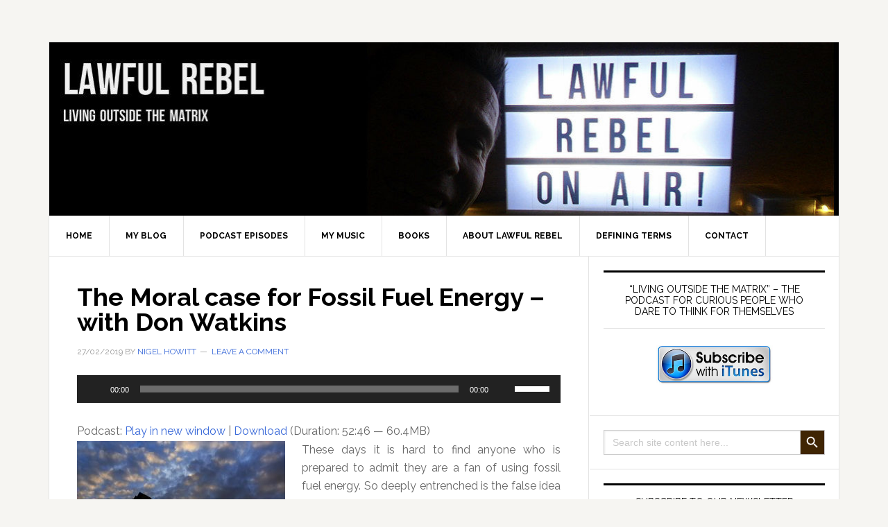

--- FILE ---
content_type: text/html; charset=UTF-8
request_url: https://lawfulrebel.com/fossil-fuel-energy/
body_size: 25195
content:
<!DOCTYPE html>
<html lang="en-US">
<head >
<meta charset="UTF-8" />
<meta name="viewport" content="width=device-width, initial-scale=1" />
<meta name='robots' content='index, follow, max-image-preview:large, max-snippet:-1, max-video-preview:-1' />

	<!-- This site is optimized with the Yoast SEO plugin v22.6 - https://yoast.com/wordpress/plugins/seo/ -->
	<title>The Moral case for Fossil Fuel Energy - with Don Watkins -</title>
	<meta name="description" content="Fossil fuel energy is the best form to meet our growing energy needs. Rational debate is prevented by MSM hysteria and a biased argument - find out why." />
	<link rel="canonical" href="https://lawfulrebel.com/fossil-fuel-energy/" />
	<meta property="og:locale" content="en_US" />
	<meta property="og:type" content="article" />
	<meta property="og:title" content="The Moral case for Fossil Fuel Energy - with Don Watkins -" />
	<meta property="og:description" content="Fossil fuel energy is the best form to meet our growing energy needs. Rational debate is prevented by MSM hysteria and a biased argument - find out why." />
	<meta property="og:url" content="https://lawfulrebel.com/fossil-fuel-energy/" />
	<meta property="article:published_time" content="2019-02-27T09:00:16+00:00" />
	<meta property="article:modified_time" content="2023-05-28T23:07:20+00:00" />
	<meta property="og:image" content="https://lawfulrebel.com/wp-content/uploads/2019/02/shutterstock_246761899.jpg" />
	<meta property="og:image:width" content="1000" />
	<meta property="og:image:height" content="821" />
	<meta property="og:image:type" content="image/jpeg" />
	<meta name="author" content="Nigel Howitt" />
	<meta name="twitter:card" content="summary_large_image" />
	<meta name="twitter:label1" content="Written by" />
	<meta name="twitter:data1" content="Nigel Howitt" />
	<meta name="twitter:label2" content="Est. reading time" />
	<meta name="twitter:data2" content="3 minutes" />
	<script type="application/ld+json" class="yoast-schema-graph">{"@context":"https://schema.org","@graph":[{"@type":"Article","@id":"https://lawfulrebel.com/fossil-fuel-energy/#article","isPartOf":{"@id":"https://lawfulrebel.com/fossil-fuel-energy/"},"author":{"name":"Nigel Howitt","@id":"https://lawfulrebel.com/#/schema/person/d2122d4c9831a22979f354a498e0041f"},"headline":"The Moral case for Fossil Fuel Energy &#8211; with Don Watkins","datePublished":"2019-02-27T09:00:16+00:00","dateModified":"2023-05-28T23:07:20+00:00","mainEntityOfPage":{"@id":"https://lawfulrebel.com/fossil-fuel-energy/"},"wordCount":488,"commentCount":0,"publisher":{"@id":"https://lawfulrebel.com/#/schema/person/d2122d4c9831a22979f354a498e0041f"},"image":{"@id":"https://lawfulrebel.com/fossil-fuel-energy/#primaryimage"},"thumbnailUrl":"https://lawfulrebel.com/wp-content/uploads/2019/02/shutterstock_246761899.jpg","keywords":["Being green","Environmentalism","Fossil Fuels","Going green","Green","Recycle reuse","Reduce","The green movement"],"articleSection":["Blog","Climate","Economics","Education","Philosophy","Podcast","Politics","Thinking"],"inLanguage":"en-US","potentialAction":[{"@type":"CommentAction","name":"Comment","target":["https://lawfulrebel.com/fossil-fuel-energy/#respond"]}]},{"@type":"WebPage","@id":"https://lawfulrebel.com/fossil-fuel-energy/","url":"https://lawfulrebel.com/fossil-fuel-energy/","name":"The Moral case for Fossil Fuel Energy - with Don Watkins -","isPartOf":{"@id":"https://lawfulrebel.com/#website"},"primaryImageOfPage":{"@id":"https://lawfulrebel.com/fossil-fuel-energy/#primaryimage"},"image":{"@id":"https://lawfulrebel.com/fossil-fuel-energy/#primaryimage"},"thumbnailUrl":"https://lawfulrebel.com/wp-content/uploads/2019/02/shutterstock_246761899.jpg","datePublished":"2019-02-27T09:00:16+00:00","dateModified":"2023-05-28T23:07:20+00:00","description":"Fossil fuel energy is the best form to meet our growing energy needs. Rational debate is prevented by MSM hysteria and a biased argument - find out why.","breadcrumb":{"@id":"https://lawfulrebel.com/fossil-fuel-energy/#breadcrumb"},"inLanguage":"en-US","potentialAction":[{"@type":"ReadAction","target":["https://lawfulrebel.com/fossil-fuel-energy/"]}]},{"@type":"ImageObject","inLanguage":"en-US","@id":"https://lawfulrebel.com/fossil-fuel-energy/#primaryimage","url":"https://lawfulrebel.com/wp-content/uploads/2019/02/shutterstock_246761899.jpg","contentUrl":"https://lawfulrebel.com/wp-content/uploads/2019/02/shutterstock_246761899.jpg","width":1000,"height":821},{"@type":"BreadcrumbList","@id":"https://lawfulrebel.com/fossil-fuel-energy/#breadcrumb","itemListElement":[{"@type":"ListItem","position":1,"name":"Home","item":"https://lawfulrebel.com/"},{"@type":"ListItem","position":2,"name":"The Moral case for Fossil Fuel Energy &#8211; with Don Watkins"}]},{"@type":"WebSite","@id":"https://lawfulrebel.com/#website","url":"https://lawfulrebel.com/","name":"Lawfulrebel.com","description":"","publisher":{"@id":"https://lawfulrebel.com/#/schema/person/d2122d4c9831a22979f354a498e0041f"},"potentialAction":[{"@type":"SearchAction","target":{"@type":"EntryPoint","urlTemplate":"https://lawfulrebel.com/?s={search_term_string}"},"query-input":"required name=search_term_string"}],"inLanguage":"en-US"},{"@type":["Person","Organization"],"@id":"https://lawfulrebel.com/#/schema/person/d2122d4c9831a22979f354a498e0041f","name":"Nigel Howitt","image":{"@type":"ImageObject","inLanguage":"en-US","@id":"https://lawfulrebel.com/#/schema/person/image/","url":"https://secure.gravatar.com/avatar/18b990781db67bd22e27bc47d8690e5f?s=96&d=mm&r=g","contentUrl":"https://secure.gravatar.com/avatar/18b990781db67bd22e27bc47d8690e5f?s=96&d=mm&r=g","caption":"Nigel Howitt"},"logo":{"@id":"https://lawfulrebel.com/#/schema/person/image/"},"url":"https://lawfulrebel.com/author/nigel-howitt/"}]}</script>
	<!-- / Yoast SEO plugin. -->


<link rel='dns-prefetch' href='//cdn.jsdelivr.net' />
<link rel='dns-prefetch' href='//fonts.googleapis.com' />
<script type="text/javascript">
window._wpemojiSettings = {"baseUrl":"https:\/\/s.w.org\/images\/core\/emoji\/14.0.0\/72x72\/","ext":".png","svgUrl":"https:\/\/s.w.org\/images\/core\/emoji\/14.0.0\/svg\/","svgExt":".svg","source":{"concatemoji":"https:\/\/lawfulrebel.com\/wp-includes\/js\/wp-emoji-release.min.js?ver=6.3.1"}};
/*! This file is auto-generated */
!function(i,n){var o,s,e;function c(e){try{var t={supportTests:e,timestamp:(new Date).valueOf()};sessionStorage.setItem(o,JSON.stringify(t))}catch(e){}}function p(e,t,n){e.clearRect(0,0,e.canvas.width,e.canvas.height),e.fillText(t,0,0);var t=new Uint32Array(e.getImageData(0,0,e.canvas.width,e.canvas.height).data),r=(e.clearRect(0,0,e.canvas.width,e.canvas.height),e.fillText(n,0,0),new Uint32Array(e.getImageData(0,0,e.canvas.width,e.canvas.height).data));return t.every(function(e,t){return e===r[t]})}function u(e,t,n){switch(t){case"flag":return n(e,"\ud83c\udff3\ufe0f\u200d\u26a7\ufe0f","\ud83c\udff3\ufe0f\u200b\u26a7\ufe0f")?!1:!n(e,"\ud83c\uddfa\ud83c\uddf3","\ud83c\uddfa\u200b\ud83c\uddf3")&&!n(e,"\ud83c\udff4\udb40\udc67\udb40\udc62\udb40\udc65\udb40\udc6e\udb40\udc67\udb40\udc7f","\ud83c\udff4\u200b\udb40\udc67\u200b\udb40\udc62\u200b\udb40\udc65\u200b\udb40\udc6e\u200b\udb40\udc67\u200b\udb40\udc7f");case"emoji":return!n(e,"\ud83e\udef1\ud83c\udffb\u200d\ud83e\udef2\ud83c\udfff","\ud83e\udef1\ud83c\udffb\u200b\ud83e\udef2\ud83c\udfff")}return!1}function f(e,t,n){var r="undefined"!=typeof WorkerGlobalScope&&self instanceof WorkerGlobalScope?new OffscreenCanvas(300,150):i.createElement("canvas"),a=r.getContext("2d",{willReadFrequently:!0}),o=(a.textBaseline="top",a.font="600 32px Arial",{});return e.forEach(function(e){o[e]=t(a,e,n)}),o}function t(e){var t=i.createElement("script");t.src=e,t.defer=!0,i.head.appendChild(t)}"undefined"!=typeof Promise&&(o="wpEmojiSettingsSupports",s=["flag","emoji"],n.supports={everything:!0,everythingExceptFlag:!0},e=new Promise(function(e){i.addEventListener("DOMContentLoaded",e,{once:!0})}),new Promise(function(t){var n=function(){try{var e=JSON.parse(sessionStorage.getItem(o));if("object"==typeof e&&"number"==typeof e.timestamp&&(new Date).valueOf()<e.timestamp+604800&&"object"==typeof e.supportTests)return e.supportTests}catch(e){}return null}();if(!n){if("undefined"!=typeof Worker&&"undefined"!=typeof OffscreenCanvas&&"undefined"!=typeof URL&&URL.createObjectURL&&"undefined"!=typeof Blob)try{var e="postMessage("+f.toString()+"("+[JSON.stringify(s),u.toString(),p.toString()].join(",")+"));",r=new Blob([e],{type:"text/javascript"}),a=new Worker(URL.createObjectURL(r),{name:"wpTestEmojiSupports"});return void(a.onmessage=function(e){c(n=e.data),a.terminate(),t(n)})}catch(e){}c(n=f(s,u,p))}t(n)}).then(function(e){for(var t in e)n.supports[t]=e[t],n.supports.everything=n.supports.everything&&n.supports[t],"flag"!==t&&(n.supports.everythingExceptFlag=n.supports.everythingExceptFlag&&n.supports[t]);n.supports.everythingExceptFlag=n.supports.everythingExceptFlag&&!n.supports.flag,n.DOMReady=!1,n.readyCallback=function(){n.DOMReady=!0}}).then(function(){return e}).then(function(){var e;n.supports.everything||(n.readyCallback(),(e=n.source||{}).concatemoji?t(e.concatemoji):e.wpemoji&&e.twemoji&&(t(e.twemoji),t(e.wpemoji)))}))}((window,document),window._wpemojiSettings);
</script>
<style type="text/css">
img.wp-smiley,
img.emoji {
	display: inline !important;
	border: none !important;
	box-shadow: none !important;
	height: 1em !important;
	width: 1em !important;
	margin: 0 0.07em !important;
	vertical-align: -0.1em !important;
	background: none !important;
	padding: 0 !important;
}
</style>
	<link rel='stylesheet' id='atomic-blocks-fontawesome-css' href='https://lawfulrebel.com/wp-content/plugins/atomic-blocks/dist/assets/fontawesome/css/all.min.css?ver=1683309425' type='text/css' media='all' />
<link rel='stylesheet' id='news-pro-css' href='https://lawfulrebel.com/wp-content/themes/news-pro/style.css?ver=3.2.1' type='text/css' media='all' />
<style id='news-pro-inline-css' type='text/css'>


		a,
		.entry-title a:focus,
		.entry-title a:hover {
			color: #3868d8;
		}

		@media only screen and ( max-width: 1023px ) {
			.genesis-responsive-menu .genesis-nav-menu a:focus,
			.genesis-responsive-menu .genesis-nav-menu a:hover,
			.genesis-responsive-menu .genesis-nav-menu .menu-item.current-menu-item > a,
			.menu-toggle:focus,
			.menu-toggle:hover,
			.sub-menu-toggle:focus,
			.sub-menu-toggle:hover {
				color: #3868d8;
			}
		}

		

		.footer-widgets a:focus,
		.footer-widgets a:hover,
		.site-footer a:focus,
		.site-footer a:hover {
			color: #dd3333;
		}

		

		button:focus,
		button:hover,
		input:focus[type="button"],
		input:focus[type="reset"],
		input:focus[type="submit"],
		input:hover[type="button"],
		input:hover[type="reset"],
		input:hover[type="submit"],
		.archive-pagination li a:focus,
		.archive-pagination li a:hover,
		.archive-pagination li.active a,
		.button:focus,
		.button:hover,
		.enews-widget input[type="submit"],
		.entry-content .button:focus,
		.entry-content .button:hover,
		.home-top .ui-tabs ul.ui-tabs-nav li.ui-tabs-active a {
			background-color: #ef4f1f;
			color: #ffffff;
		}
		
</style>
<link rel='stylesheet' id='wp-block-library-css' href='https://lawfulrebel.com/wp-includes/css/dist/block-library/style.min.css?ver=6.3.1' type='text/css' media='all' />
<link rel='stylesheet' id='atomic-blocks-style-css-css' href='https://lawfulrebel.com/wp-content/plugins/atomic-blocks/dist/blocks.style.build.css?ver=1683309425' type='text/css' media='all' />
<style id='powerpress-player-block-style-inline-css' type='text/css'>


</style>
<style id='classic-theme-styles-inline-css' type='text/css'>
/*! This file is auto-generated */
.wp-block-button__link{color:#fff;background-color:#32373c;border-radius:9999px;box-shadow:none;text-decoration:none;padding:calc(.667em + 2px) calc(1.333em + 2px);font-size:1.125em}.wp-block-file__button{background:#32373c;color:#fff;text-decoration:none}
</style>
<style id='global-styles-inline-css' type='text/css'>
body{--wp--preset--color--black: #000000;--wp--preset--color--cyan-bluish-gray: #abb8c3;--wp--preset--color--white: #ffffff;--wp--preset--color--pale-pink: #f78da7;--wp--preset--color--vivid-red: #cf2e2e;--wp--preset--color--luminous-vivid-orange: #ff6900;--wp--preset--color--luminous-vivid-amber: #fcb900;--wp--preset--color--light-green-cyan: #7bdcb5;--wp--preset--color--vivid-green-cyan: #00d084;--wp--preset--color--pale-cyan-blue: #8ed1fc;--wp--preset--color--vivid-cyan-blue: #0693e3;--wp--preset--color--vivid-purple: #9b51e0;--wp--preset--gradient--vivid-cyan-blue-to-vivid-purple: linear-gradient(135deg,rgba(6,147,227,1) 0%,rgb(155,81,224) 100%);--wp--preset--gradient--light-green-cyan-to-vivid-green-cyan: linear-gradient(135deg,rgb(122,220,180) 0%,rgb(0,208,130) 100%);--wp--preset--gradient--luminous-vivid-amber-to-luminous-vivid-orange: linear-gradient(135deg,rgba(252,185,0,1) 0%,rgba(255,105,0,1) 100%);--wp--preset--gradient--luminous-vivid-orange-to-vivid-red: linear-gradient(135deg,rgba(255,105,0,1) 0%,rgb(207,46,46) 100%);--wp--preset--gradient--very-light-gray-to-cyan-bluish-gray: linear-gradient(135deg,rgb(238,238,238) 0%,rgb(169,184,195) 100%);--wp--preset--gradient--cool-to-warm-spectrum: linear-gradient(135deg,rgb(74,234,220) 0%,rgb(151,120,209) 20%,rgb(207,42,186) 40%,rgb(238,44,130) 60%,rgb(251,105,98) 80%,rgb(254,248,76) 100%);--wp--preset--gradient--blush-light-purple: linear-gradient(135deg,rgb(255,206,236) 0%,rgb(152,150,240) 100%);--wp--preset--gradient--blush-bordeaux: linear-gradient(135deg,rgb(254,205,165) 0%,rgb(254,45,45) 50%,rgb(107,0,62) 100%);--wp--preset--gradient--luminous-dusk: linear-gradient(135deg,rgb(255,203,112) 0%,rgb(199,81,192) 50%,rgb(65,88,208) 100%);--wp--preset--gradient--pale-ocean: linear-gradient(135deg,rgb(255,245,203) 0%,rgb(182,227,212) 50%,rgb(51,167,181) 100%);--wp--preset--gradient--electric-grass: linear-gradient(135deg,rgb(202,248,128) 0%,rgb(113,206,126) 100%);--wp--preset--gradient--midnight: linear-gradient(135deg,rgb(2,3,129) 0%,rgb(40,116,252) 100%);--wp--preset--font-size--small: 13px;--wp--preset--font-size--medium: 20px;--wp--preset--font-size--large: 36px;--wp--preset--font-size--x-large: 42px;--wp--preset--spacing--20: 0.44rem;--wp--preset--spacing--30: 0.67rem;--wp--preset--spacing--40: 1rem;--wp--preset--spacing--50: 1.5rem;--wp--preset--spacing--60: 2.25rem;--wp--preset--spacing--70: 3.38rem;--wp--preset--spacing--80: 5.06rem;--wp--preset--shadow--natural: 6px 6px 9px rgba(0, 0, 0, 0.2);--wp--preset--shadow--deep: 12px 12px 50px rgba(0, 0, 0, 0.4);--wp--preset--shadow--sharp: 6px 6px 0px rgba(0, 0, 0, 0.2);--wp--preset--shadow--outlined: 6px 6px 0px -3px rgba(255, 255, 255, 1), 6px 6px rgba(0, 0, 0, 1);--wp--preset--shadow--crisp: 6px 6px 0px rgba(0, 0, 0, 1);}:where(.is-layout-flex){gap: 0.5em;}:where(.is-layout-grid){gap: 0.5em;}body .is-layout-flow > .alignleft{float: left;margin-inline-start: 0;margin-inline-end: 2em;}body .is-layout-flow > .alignright{float: right;margin-inline-start: 2em;margin-inline-end: 0;}body .is-layout-flow > .aligncenter{margin-left: auto !important;margin-right: auto !important;}body .is-layout-constrained > .alignleft{float: left;margin-inline-start: 0;margin-inline-end: 2em;}body .is-layout-constrained > .alignright{float: right;margin-inline-start: 2em;margin-inline-end: 0;}body .is-layout-constrained > .aligncenter{margin-left: auto !important;margin-right: auto !important;}body .is-layout-constrained > :where(:not(.alignleft):not(.alignright):not(.alignfull)){max-width: var(--wp--style--global--content-size);margin-left: auto !important;margin-right: auto !important;}body .is-layout-constrained > .alignwide{max-width: var(--wp--style--global--wide-size);}body .is-layout-flex{display: flex;}body .is-layout-flex{flex-wrap: wrap;align-items: center;}body .is-layout-flex > *{margin: 0;}body .is-layout-grid{display: grid;}body .is-layout-grid > *{margin: 0;}:where(.wp-block-columns.is-layout-flex){gap: 2em;}:where(.wp-block-columns.is-layout-grid){gap: 2em;}:where(.wp-block-post-template.is-layout-flex){gap: 1.25em;}:where(.wp-block-post-template.is-layout-grid){gap: 1.25em;}.has-black-color{color: var(--wp--preset--color--black) !important;}.has-cyan-bluish-gray-color{color: var(--wp--preset--color--cyan-bluish-gray) !important;}.has-white-color{color: var(--wp--preset--color--white) !important;}.has-pale-pink-color{color: var(--wp--preset--color--pale-pink) !important;}.has-vivid-red-color{color: var(--wp--preset--color--vivid-red) !important;}.has-luminous-vivid-orange-color{color: var(--wp--preset--color--luminous-vivid-orange) !important;}.has-luminous-vivid-amber-color{color: var(--wp--preset--color--luminous-vivid-amber) !important;}.has-light-green-cyan-color{color: var(--wp--preset--color--light-green-cyan) !important;}.has-vivid-green-cyan-color{color: var(--wp--preset--color--vivid-green-cyan) !important;}.has-pale-cyan-blue-color{color: var(--wp--preset--color--pale-cyan-blue) !important;}.has-vivid-cyan-blue-color{color: var(--wp--preset--color--vivid-cyan-blue) !important;}.has-vivid-purple-color{color: var(--wp--preset--color--vivid-purple) !important;}.has-black-background-color{background-color: var(--wp--preset--color--black) !important;}.has-cyan-bluish-gray-background-color{background-color: var(--wp--preset--color--cyan-bluish-gray) !important;}.has-white-background-color{background-color: var(--wp--preset--color--white) !important;}.has-pale-pink-background-color{background-color: var(--wp--preset--color--pale-pink) !important;}.has-vivid-red-background-color{background-color: var(--wp--preset--color--vivid-red) !important;}.has-luminous-vivid-orange-background-color{background-color: var(--wp--preset--color--luminous-vivid-orange) !important;}.has-luminous-vivid-amber-background-color{background-color: var(--wp--preset--color--luminous-vivid-amber) !important;}.has-light-green-cyan-background-color{background-color: var(--wp--preset--color--light-green-cyan) !important;}.has-vivid-green-cyan-background-color{background-color: var(--wp--preset--color--vivid-green-cyan) !important;}.has-pale-cyan-blue-background-color{background-color: var(--wp--preset--color--pale-cyan-blue) !important;}.has-vivid-cyan-blue-background-color{background-color: var(--wp--preset--color--vivid-cyan-blue) !important;}.has-vivid-purple-background-color{background-color: var(--wp--preset--color--vivid-purple) !important;}.has-black-border-color{border-color: var(--wp--preset--color--black) !important;}.has-cyan-bluish-gray-border-color{border-color: var(--wp--preset--color--cyan-bluish-gray) !important;}.has-white-border-color{border-color: var(--wp--preset--color--white) !important;}.has-pale-pink-border-color{border-color: var(--wp--preset--color--pale-pink) !important;}.has-vivid-red-border-color{border-color: var(--wp--preset--color--vivid-red) !important;}.has-luminous-vivid-orange-border-color{border-color: var(--wp--preset--color--luminous-vivid-orange) !important;}.has-luminous-vivid-amber-border-color{border-color: var(--wp--preset--color--luminous-vivid-amber) !important;}.has-light-green-cyan-border-color{border-color: var(--wp--preset--color--light-green-cyan) !important;}.has-vivid-green-cyan-border-color{border-color: var(--wp--preset--color--vivid-green-cyan) !important;}.has-pale-cyan-blue-border-color{border-color: var(--wp--preset--color--pale-cyan-blue) !important;}.has-vivid-cyan-blue-border-color{border-color: var(--wp--preset--color--vivid-cyan-blue) !important;}.has-vivid-purple-border-color{border-color: var(--wp--preset--color--vivid-purple) !important;}.has-vivid-cyan-blue-to-vivid-purple-gradient-background{background: var(--wp--preset--gradient--vivid-cyan-blue-to-vivid-purple) !important;}.has-light-green-cyan-to-vivid-green-cyan-gradient-background{background: var(--wp--preset--gradient--light-green-cyan-to-vivid-green-cyan) !important;}.has-luminous-vivid-amber-to-luminous-vivid-orange-gradient-background{background: var(--wp--preset--gradient--luminous-vivid-amber-to-luminous-vivid-orange) !important;}.has-luminous-vivid-orange-to-vivid-red-gradient-background{background: var(--wp--preset--gradient--luminous-vivid-orange-to-vivid-red) !important;}.has-very-light-gray-to-cyan-bluish-gray-gradient-background{background: var(--wp--preset--gradient--very-light-gray-to-cyan-bluish-gray) !important;}.has-cool-to-warm-spectrum-gradient-background{background: var(--wp--preset--gradient--cool-to-warm-spectrum) !important;}.has-blush-light-purple-gradient-background{background: var(--wp--preset--gradient--blush-light-purple) !important;}.has-blush-bordeaux-gradient-background{background: var(--wp--preset--gradient--blush-bordeaux) !important;}.has-luminous-dusk-gradient-background{background: var(--wp--preset--gradient--luminous-dusk) !important;}.has-pale-ocean-gradient-background{background: var(--wp--preset--gradient--pale-ocean) !important;}.has-electric-grass-gradient-background{background: var(--wp--preset--gradient--electric-grass) !important;}.has-midnight-gradient-background{background: var(--wp--preset--gradient--midnight) !important;}.has-small-font-size{font-size: var(--wp--preset--font-size--small) !important;}.has-medium-font-size{font-size: var(--wp--preset--font-size--medium) !important;}.has-large-font-size{font-size: var(--wp--preset--font-size--large) !important;}.has-x-large-font-size{font-size: var(--wp--preset--font-size--x-large) !important;}
.wp-block-navigation a:where(:not(.wp-element-button)){color: inherit;}
:where(.wp-block-post-template.is-layout-flex){gap: 1.25em;}:where(.wp-block-post-template.is-layout-grid){gap: 1.25em;}
:where(.wp-block-columns.is-layout-flex){gap: 2em;}:where(.wp-block-columns.is-layout-grid){gap: 2em;}
.wp-block-pullquote{font-size: 1.5em;line-height: 1.6;}
</style>
<link rel='stylesheet' id='contact-form-7-css' href='https://lawfulrebel.com/wp-content/plugins/contact-form-7/includes/css/styles.css?ver=5.9.8' type='text/css' media='all' />
<link rel='stylesheet' id='ultimate-post-list-public-style-css' href='https://lawfulrebel.com/wp-content/plugins/ultimate-post-list/public/css/ultimate-post-list-public.css?ver=5.2.7.1' type='text/css' media='all' />
<link rel='stylesheet' id='ivory-search-styles-css' href='https://lawfulrebel.com/wp-content/plugins/add-search-to-menu/public/css/ivory-search.min.css?ver=5.5.13' type='text/css' media='all' />
<link rel='stylesheet' id='dashicons-css' href='https://lawfulrebel.com/wp-includes/css/dashicons.min.css?ver=6.3.1' type='text/css' media='all' />
<link rel='stylesheet' id='google-fonts-css' href='//fonts.googleapis.com/css?family=Raleway%3A400%2C700&#038;ver=3.2.1' type='text/css' media='all' />
<link rel='stylesheet' id='simple-social-icons-font-css' href='https://lawfulrebel.com/wp-content/plugins/simple-social-icons/css/style.css?ver=4.0.0' type='text/css' media='all' />
<link rel='stylesheet' id='lazyload-video-css-css' href='https://lawfulrebel.com/wp-content/plugins/lazy-load-for-videos/public/css/lazyload-shared.css?ver=2.18.9' type='text/css' media='all' />
<style id='lazyload-video-css-inline-css' type='text/css'>
.entry-content a.lazy-load-youtube, a.lazy-load-youtube, .lazy-load-vimeo.lazy-load-div { background: url(https://lawfulrebel.com/wp-content/plugins/lazy-load-for-videos//public/play-y-red.png) center center no-repeat; }
</style>
<link rel='stylesheet' id='__EPYT__style-css' href='https://lawfulrebel.com/wp-content/plugins/youtube-embed-plus/styles/ytprefs.min.css?ver=14.2.4' type='text/css' media='all' />
<style id='__EPYT__style-inline-css' type='text/css'>

                .epyt-gallery-thumb {
                        width: 33.333%;
                }
                
</style>
<script type='text/javascript' src='https://lawfulrebel.com/wp-includes/js/jquery/jquery.min.js?ver=3.7.0' id='jquery-core-js'></script>
<script type='text/javascript' src='https://lawfulrebel.com/wp-includes/js/jquery/jquery-migrate.min.js?ver=3.4.1' id='jquery-migrate-js'></script>
<script type='text/javascript' id='ultimate-post-list-js-extra'>
/* <![CDATA[ */
var upl_vars = {"upl_nonce":"8112b93f32","ajaxurl":"https:\/\/lawfulrebel.com\/wp-admin\/admin-ajax.php"};
/* ]]> */
</script>
<script type='text/javascript' src='https://lawfulrebel.com/wp-content/plugins/ultimate-post-list/public/js/ultimate-post-list-public.min.js?ver=5.2.7.1' id='ultimate-post-list-js'></script>
<script type='text/javascript' id='__ytprefs__-js-extra'>
/* <![CDATA[ */
var _EPYT_ = {"ajaxurl":"https:\/\/lawfulrebel.com\/wp-admin\/admin-ajax.php","security":"fcfc8ef3f3","gallery_scrolloffset":"20","eppathtoscripts":"https:\/\/lawfulrebel.com\/wp-content\/plugins\/youtube-embed-plus\/scripts\/","eppath":"https:\/\/lawfulrebel.com\/wp-content\/plugins\/youtube-embed-plus\/","epresponsiveselector":"[\"iframe.__youtube_prefs_widget__\"]","epdovol":"1","version":"14.2.4","evselector":"iframe.__youtube_prefs__[src], iframe[src*=\"youtube.com\/embed\/\"], iframe[src*=\"youtube-nocookie.com\/embed\/\"]","ajax_compat":"","maxres_facade":"eager","ytapi_load":"light","pause_others":"","stopMobileBuffer":"1","facade_mode":"","not_live_on_channel":""};
/* ]]> */
</script>
<script type='text/javascript' src='https://lawfulrebel.com/wp-content/plugins/youtube-embed-plus/scripts/ytprefs.min.js?ver=14.2.4' id='__ytprefs__-js'></script>
<link rel="https://api.w.org/" href="https://lawfulrebel.com/wp-json/" /><link rel="alternate" type="application/json" href="https://lawfulrebel.com/wp-json/wp/v2/posts/4564" /><link rel="EditURI" type="application/rsd+xml" title="RSD" href="https://lawfulrebel.com/xmlrpc.php?rsd" />
<meta name="generator" content="WordPress 6.3.1" />
<link rel='shortlink' href='https://lawfulrebel.com/?p=4564' />
<link rel="alternate" type="application/json+oembed" href="https://lawfulrebel.com/wp-json/oembed/1.0/embed?url=https%3A%2F%2Flawfulrebel.com%2Ffossil-fuel-energy%2F" />
<link rel="alternate" type="text/xml+oembed" href="https://lawfulrebel.com/wp-json/oembed/1.0/embed?url=https%3A%2F%2Flawfulrebel.com%2Ffossil-fuel-energy%2F&#038;format=xml" />
            <script type="text/javascript"><!--
                                function powerpress_pinw(pinw_url){window.open(pinw_url, 'PowerPressPlayer','toolbar=0,status=0,resizable=1,width=460,height=320');	return false;}
                //-->

                // tabnab protection
                window.addEventListener('load', function () {
                    // make all links have rel="noopener noreferrer"
                    document.querySelectorAll('a[target="_blank"]').forEach(link => {
                        link.setAttribute('rel', 'noopener noreferrer');
                    });
                });
            </script>
            <link rel="pingback" href="https://lawfulrebel.com/xmlrpc.php" />
<style type="text/css">.site-title a { background: url(https://lawfulrebel.com/wp-content/uploads/2017/04/cropped-FotorCreated-2.jpg) no-repeat !important; }</style>
<link rel="icon" href="https://lawfulrebel.com/wp-content/uploads/2016/12/cropped-Lawful-Rebel-Logo-01-150x150.png" sizes="32x32" />
<link rel="icon" href="https://lawfulrebel.com/wp-content/uploads/2016/12/cropped-Lawful-Rebel-Logo-01-300x300.png" sizes="192x192" />
<link rel="apple-touch-icon" href="https://lawfulrebel.com/wp-content/uploads/2016/12/cropped-Lawful-Rebel-Logo-01-300x300.png" />
<meta name="msapplication-TileImage" content="https://lawfulrebel.com/wp-content/uploads/2016/12/cropped-Lawful-Rebel-Logo-01-300x300.png" />
		<style type="text/css" id="wp-custom-css">
			.entry-categories {display:none}
.entry-tags {display:none;}		</style>
					<style type="text/css">
					.is-form-id-8228 .is-search-submit:focus,
			.is-form-id-8228 .is-search-submit:hover,
			.is-form-id-8228 .is-search-submit,
            .is-form-id-8228 .is-search-icon {
			color: #ffffff !important;            background-color: #3f2503 !important;            			}
                        	.is-form-id-8228 .is-search-submit path {
					fill: #ffffff !important;            	}
            			</style>
		</head>
<body class="post-template-default single single-post postid-4564 single-format-standard genesis custom-header header-image header-full-width content-sidebar genesis-breadcrumbs-hidden genesis-footer-widgets-visible"><div class="site-container"><ul class="genesis-skip-link"><li><a href="#genesis-nav-primary" class="screen-reader-shortcut"> Skip to primary navigation</a></li><li><a href="#genesis-content" class="screen-reader-shortcut"> Skip to main content</a></li><li><a href="#genesis-sidebar-primary" class="screen-reader-shortcut"> Skip to primary sidebar</a></li><li><a href="#genesis-footer-widgets" class="screen-reader-shortcut"> Skip to footer</a></li></ul><div class="site-container-wrap"><header class="site-header"><div class="wrap"><div class="title-area"><p class="site-title"><a href="https://lawfulrebel.com/"></a></p></div></div></header><nav class="nav-primary" aria-label="Main" id="genesis-nav-primary"><div class="wrap"><ul id="menu-menu" class="menu genesis-nav-menu menu-primary js-superfish"><li id="menu-item-304" class="menu-item menu-item-type-custom menu-item-object-custom menu-item-home menu-item-304"><a href="http://lawfulrebel.com/"><span >Home</span></a></li>
<li id="menu-item-699" class="menu-item menu-item-type-taxonomy menu-item-object-category current-post-ancestor current-menu-parent current-post-parent menu-item-has-children menu-item-699"><a href="https://lawfulrebel.com/category/blog/"><span >My Blog</span></a>
<ul class="sub-menu">
	<li id="menu-item-5173" class="menu-item menu-item-type-taxonomy menu-item-object-category menu-item-5173"><a href="https://lawfulrebel.com/category/health/"><span >Health</span></a></li>
	<li id="menu-item-5174" class="menu-item menu-item-type-taxonomy menu-item-object-category current-post-ancestor current-menu-parent current-post-parent menu-item-5174"><a href="https://lawfulrebel.com/category/philosophy/"><span >Philosophy</span></a></li>
	<li id="menu-item-5175" class="menu-item menu-item-type-taxonomy menu-item-object-category current-post-ancestor current-menu-parent current-post-parent menu-item-5175"><a href="https://lawfulrebel.com/category/thinking/"><span >Thinking</span></a></li>
	<li id="menu-item-5287" class="menu-item menu-item-type-taxonomy menu-item-object-category current-post-ancestor current-menu-parent current-post-parent menu-item-5287"><a href="https://lawfulrebel.com/category/politics/"><span >Politics</span></a></li>
	<li id="menu-item-5291" class="menu-item menu-item-type-taxonomy menu-item-object-category current-post-ancestor current-menu-parent current-post-parent menu-item-5291"><a href="https://lawfulrebel.com/category/economics/"><span >Economics</span></a></li>
	<li id="menu-item-5197" class="menu-item menu-item-type-taxonomy menu-item-object-category current-post-ancestor current-menu-parent current-post-parent menu-item-5197"><a href="https://lawfulrebel.com/category/education/"><span >Education</span></a></li>
	<li id="menu-item-7889" class="menu-item menu-item-type-taxonomy menu-item-object-category menu-item-7889"><a href="https://lawfulrebel.com/category/psychology/"><span >Psychology</span></a></li>
	<li id="menu-item-5290" class="menu-item menu-item-type-taxonomy menu-item-object-category current-post-ancestor current-menu-parent current-post-parent menu-item-5290"><a href="https://lawfulrebel.com/category/climate/"><span >Climate</span></a></li>
</ul>
</li>
<li id="menu-item-700" class="menu-item menu-item-type-taxonomy menu-item-object-category current-post-ancestor current-menu-parent current-post-parent menu-item-has-children menu-item-700"><a href="https://lawfulrebel.com/category/podcast-thinking-people/"><span >Podcast Episodes</span></a>
<ul class="sub-menu">
	<li id="menu-item-8299" class="menu-item menu-item-type-taxonomy menu-item-object-category menu-item-8299"><a href="https://lawfulrebel.com/category/health/"><span >Health</span></a></li>
	<li id="menu-item-8301" class="menu-item menu-item-type-taxonomy menu-item-object-category current-post-ancestor current-menu-parent current-post-parent menu-item-8301"><a href="https://lawfulrebel.com/category/philosophy/"><span >Philosophy</span></a></li>
	<li id="menu-item-8309" class="menu-item menu-item-type-taxonomy menu-item-object-category current-post-ancestor current-menu-parent current-post-parent menu-item-8309"><a href="https://lawfulrebel.com/category/thinking/"><span >Thinking</span></a></li>
	<li id="menu-item-8303" class="menu-item menu-item-type-taxonomy menu-item-object-category current-post-ancestor current-menu-parent current-post-parent menu-item-8303"><a href="https://lawfulrebel.com/category/politics/"><span >Politics</span></a></li>
	<li id="menu-item-8294" class="menu-item menu-item-type-taxonomy menu-item-object-category current-post-ancestor current-menu-parent current-post-parent menu-item-8294"><a href="https://lawfulrebel.com/category/economics/"><span >Economics</span></a></li>
	<li id="menu-item-8298" class="menu-item menu-item-type-taxonomy menu-item-object-category menu-item-8298"><a href="https://lawfulrebel.com/category/gold/"><span >Gold &amp; Silver</span></a></li>
	<li id="menu-item-8292" class="menu-item menu-item-type-taxonomy menu-item-object-category menu-item-8292"><a href="https://lawfulrebel.com/category/crypto/"><span >Crypto</span></a></li>
	<li id="menu-item-8295" class="menu-item menu-item-type-taxonomy menu-item-object-category current-post-ancestor current-menu-parent current-post-parent menu-item-8295"><a href="https://lawfulrebel.com/category/education/"><span >Education</span></a></li>
	<li id="menu-item-8304" class="menu-item menu-item-type-taxonomy menu-item-object-category menu-item-8304"><a href="https://lawfulrebel.com/category/psychology/"><span >Psychology</span></a></li>
	<li id="menu-item-8306" class="menu-item menu-item-type-taxonomy menu-item-object-category menu-item-8306"><a href="https://lawfulrebel.com/category/science/"><span >Science</span></a></li>
	<li id="menu-item-8307" class="menu-item menu-item-type-taxonomy menu-item-object-category menu-item-8307"><a href="https://lawfulrebel.com/category/technology/"><span >Technology</span></a></li>
	<li id="menu-item-8291" class="menu-item menu-item-type-taxonomy menu-item-object-category current-post-ancestor current-menu-parent current-post-parent menu-item-8291"><a href="https://lawfulrebel.com/category/climate/"><span >Climate</span></a></li>
	<li id="menu-item-8293" class="menu-item menu-item-type-taxonomy menu-item-object-category menu-item-8293"><a href="https://lawfulrebel.com/category/current-affairs/"><span >Current affairs</span></a></li>
</ul>
</li>
<li id="menu-item-348" class="menu-item menu-item-type-post_type menu-item-object-page menu-item-348"><a href="https://lawfulrebel.com/lawful-rebel/"><span >My music</span></a></li>
<li id="menu-item-9358" class="menu-item menu-item-type-post_type menu-item-object-page menu-item-9358"><a href="https://lawfulrebel.com/the-truth-seekers-guide/"><span >Books</span></a></li>
<li id="menu-item-1437" class="menu-item menu-item-type-post_type menu-item-object-page menu-item-has-children menu-item-1437"><a href="https://lawfulrebel.com/rebel/"><span >About Lawful Rebel</span></a>
<ul class="sub-menu">
	<li id="menu-item-4275" class="menu-item menu-item-type-post_type menu-item-object-page menu-item-4275"><a href="https://lawfulrebel.com/mission-statement/"><span >Mission Statement</span></a></li>
</ul>
</li>
<li id="menu-item-85" class="menu-item menu-item-type-post_type menu-item-object-page menu-item-85"><a href="https://lawfulrebel.com/definitions/"><span >Defining Terms</span></a></li>
<li id="menu-item-303" class="menu-item menu-item-type-post_type menu-item-object-page menu-item-303"><a href="https://lawfulrebel.com/contact/"><span >Contact</span></a></li>
</ul></div></nav><div class="site-inner"><div class="content-sidebar-wrap"><main class="content" id="genesis-content"><article class="post-4564 post type-post status-publish format-standard has-post-thumbnail category-blog category-climate category-economics category-education category-philosophy category-podcast-thinking-people category-politics category-thinking tag-being-green tag-environmentalism tag-fossil-fuels tag-going-green tag-green tag-recycle-reuse tag-reduce tag-the-green-movement entry" aria-label="The Moral case for Fossil Fuel Energy &#8211; with Don Watkins"><header class="entry-header"><h1 class="entry-title">The Moral case for Fossil Fuel Energy &#8211; with Don Watkins</h1>
<p class="entry-meta"><time class="entry-time">27/02/2019</time> by <span class="entry-author"><a href="https://lawfulrebel.com/author/nigel-howitt/" class="entry-author-link" rel="author"><span class="entry-author-name">Nigel Howitt</span></a></span> <span class="entry-comments-link"><a href="https://lawfulrebel.com/fossil-fuel-energy/#respond">Leave a Comment</a></span> </p></header><div class="entry-content"><div class="powerpress_player" id="powerpress_player_171"><!--[if lt IE 9]><script>document.createElement('audio');</script><![endif]-->
<audio class="wp-audio-shortcode" id="audio-4564-1" preload="none" style="width: 100%;" controls="controls"><source type="audio/mpeg" src="http://traffic.libsyn.com/lawfulrebel/LOTM_078_The_moral_Case_for_Fossil_Fuels.mp3?_=1" /><a href="http://traffic.libsyn.com/lawfulrebel/LOTM_078_The_moral_Case_for_Fossil_Fuels.mp3">http://traffic.libsyn.com/lawfulrebel/LOTM_078_The_moral_Case_for_Fossil_Fuels.mp3</a></audio></div><p class="powerpress_links powerpress_links_mp3" style="margin-bottom: 1px !important;">Podcast: <a href="http://traffic.libsyn.com/lawfulrebel/LOTM_078_The_moral_Case_for_Fossil_Fuels.mp3" class="powerpress_link_pinw" target="_blank" title="Play in new window" onclick="return powerpress_pinw('https://lawfulrebel.com/?powerpress_pinw=4564-podcast');" rel="nofollow">Play in new window</a> | <a href="http://traffic.libsyn.com/lawfulrebel/LOTM_078_The_moral_Case_for_Fossil_Fuels.mp3" class="powerpress_link_d" title="Download" rel="nofollow" download="LOTM_078_The_moral_Case_for_Fossil_Fuels.mp3">Download</a> (Duration: 52:46 &#8212; 60.4MB)</p><p style="text-align: justify;"><img decoding="async" fetchpriority="high" class="alignleft wp-image-4608 size-medium" src="http://LR-staging.cf/wp-content/uploads/2019/02/shutterstock_246761899-300x246.jpg" alt="fossil fuel energy - oil Pump" width="300" height="246" srcset="https://lawfulrebel.com/wp-content/uploads/2019/02/shutterstock_246761899-300x246.jpg 300w, https://lawfulrebel.com/wp-content/uploads/2019/02/shutterstock_246761899-768x631.jpg 768w, https://lawfulrebel.com/wp-content/uploads/2019/02/shutterstock_246761899.jpg 1000w" sizes="(max-width: 300px) 100vw, 300px" /> These days it is hard to find anyone who is prepared to admit they are a fan of using fossil fuel energy. So deeply entrenched is the false idea that CO2 is the great evil and that <a href="https://lawfulrebel.com/climate-change-myth/" target="_blank" rel="noopener noreferrer">the planet will be destroyed</a> unless we all switch to renewables. No rational debate is heard in the mainstream media because the pros and cons of various different sources of energy are not honestly appraised. Furthermore, assumptions of <a href="https://youtu.be/5psLCLDqSHc" target="_blank" rel="noopener noreferrer">doom and gloom climate scenarios</a> from discredited computer models are endlessly repeated in order to frighten people into accepting changes that are not the solution.</p>
<h2>Fossil fuel energy is not the enemy</h2>
<p style="text-align: justify;">Alex Epstein has written a fabulous book called &#8220;The Moral Case for Fossil Fuels&#8221;, in which he presents a refreshingly logical and rational way of approaching the issue. He refers to the environmentalist movement as &#8216;the anti-human movement&#8217; due to their relentless emphasis on reducing the impact of humans on the environment. Alex states at the outset that his &#8216;come from&#8217; in weighing the best form of energy is to determine the very best possible outcome for human flourishment.</p>
<p style="text-align: center;"><iframe src="https://www.youtube.com/embed/IbnPBbcltHY" width="560" height="315" frameborder="0" allowfullscreen="allowfullscreen"></iframe></p>
<h2>The Center for Industrial Progress</h2>
<p style="text-align: justify;">In this week&#8217;s Episode of &#8220;Living outside the Matrix&#8221;, Don Watkins of the &#8216;<a href="http://industrialprogress.com/" target="_blank" rel="noopener noreferrer">Centre for Industrial Progress</a>&#8216; presents the argument constructed in Alex Epstein&#8217;s book. Don and Alex are colleagues at the CIP where they work to bring about a new industrial revolution and bring sound thinking to the debate. In their own words&#8230;</p>
<p style="text-align: center;">&#8220;We believe that human beings have the untapped potential to radically improve our lives by using technology to improve the planet across a multitude of industries: mining, manufacturing, agriculture, chemistry, and energy. Every individual has the potential for a longer, happier, healthier, safer, more comfortable, more meaningful, more opportunity-filled life. The keys to a new industrial revolution are a new industrial philosophy, a new industrial policy, and a new approach to communication.&#8221;</p>
<h4><img decoding="async" class="size-medium wp-image-4609 alignright" src="http://LR-staging.cf/wp-content/uploads/2019/02/shutterstock_680239339-300x200.jpg" alt="" width="300" height="200" srcset="https://lawfulrebel.com/wp-content/uploads/2019/02/shutterstock_680239339-300x200.jpg 300w, https://lawfulrebel.com/wp-content/uploads/2019/02/shutterstock_680239339-768x512.jpg 768w, https://lawfulrebel.com/wp-content/uploads/2019/02/shutterstock_680239339-20x13.jpg 20w, https://lawfulrebel.com/wp-content/uploads/2019/02/shutterstock_680239339-600x400.jpg 600w, https://lawfulrebel.com/wp-content/uploads/2019/02/shutterstock_680239339.jpg 1000w" sizes="(max-width: 300px) 100vw, 300px" />The Power Hour Podcast</h4>
<p style="text-align: justify;">Alex and Don chat regularly on their podcast &#8220;<a href="https://itunes.apple.com/us/podcast/power-hour-with-alex-epstein/id465769847" target="_blank" rel="noopener noreferrer">The power hour podcast with Alex Epstein</a>&#8220;. If you are interested in this subject there is loads more useful information to be found there.</p>
<h4 style="text-align: justify;">Meaningful Environmental Awareness</h4>
<p style="text-align: justify;">From the perspective of a rational thinker, the whole concept of environmental awareness needs revising in the minds of almost all of us. It needs to be updated so as to separate the issues of CO2 and pollution. Pollution is undesirable that is clear, but more CO2 looks more likely to be beneficial.  <a href="https://lawfulrebel.com/meaningful-environmental-awareness/" target="_blank" rel="noopener noreferrer">Meaningful Environmental Awareness</a>. means being aware of the toxicity within your body for a start. Then it should sensible extend out into the home and the environment with concerns for what ever may be poisoning us or compromising our health.</p>
<p style="text-align: center;">Check out this informative video by Patrick Moore</p>
<p style="text-align: center;"><iframe loading="lazy" src="https://www.youtube.com/embed/WDWEjSDYfxc" width="560" height="315" frameborder="0" allowfullscreen="allowfullscreen"></iframe></p>
<p style="text-align: left;">Feel free to join in the conversation and leave a comment below.</p>
<p><img decoding="async" loading="lazy" class="alignleft wp-image-3985 size-thumbnail" src="http://LR-staging.cf/wp-content/uploads/2018/11/Nigel-and-Lynnie-Winter-150x150.jpg" alt="Fossil Fuel Energy - Nigel and Lynne" width="150" height="150" srcset="https://lawfulrebel.com/wp-content/uploads/2018/11/Nigel-and-Lynnie-Winter-150x150.jpg 150w, https://lawfulrebel.com/wp-content/uploads/2018/11/Nigel-and-Lynnie-Winter-20x20.jpg 20w, https://lawfulrebel.com/wp-content/uploads/2018/11/Nigel-and-Lynnie-Winter-300x300.jpg 300w, https://lawfulrebel.com/wp-content/uploads/2018/11/Nigel-and-Lynnie-Winter-100x100.jpg 100w" sizes="(max-width: 150px) 100vw, 150px" />Nigel Howitt</p>
<p>Treehouse Farm</p>
<p>February 2019</p>
<p>&nbsp;</p>
<!--<rdf:RDF xmlns:rdf="http://www.w3.org/1999/02/22-rdf-syntax-ns#"
			xmlns:dc="http://purl.org/dc/elements/1.1/"
			xmlns:trackback="http://madskills.com/public/xml/rss/module/trackback/">
		<rdf:Description rdf:about="https://lawfulrebel.com/fossil-fuel-energy/"
    dc:identifier="https://lawfulrebel.com/fossil-fuel-energy/"
    dc:title="The Moral case for Fossil Fuel Energy &#8211; with Don Watkins"
    trackback:ping="https://lawfulrebel.com/fossil-fuel-energy/trackback/" />
</rdf:RDF>-->
</div><footer class="entry-footer"><p class="entry-meta"><span class="entry-categories">Filed Under: <a href="https://lawfulrebel.com/category/blog/" rel="category tag">Blog</a>, <a href="https://lawfulrebel.com/category/climate/" rel="category tag">Climate</a>, <a href="https://lawfulrebel.com/category/economics/" rel="category tag">Economics</a>, <a href="https://lawfulrebel.com/category/education/" rel="category tag">Education</a>, <a href="https://lawfulrebel.com/category/philosophy/" rel="category tag">Philosophy</a>, <a href="https://lawfulrebel.com/category/podcast-thinking-people/" rel="category tag">Podcast</a>, <a href="https://lawfulrebel.com/category/politics/" rel="category tag">Politics</a>, <a href="https://lawfulrebel.com/category/thinking/" rel="category tag">Thinking</a></span> <span class="entry-tags">Tagged With: <a href="https://lawfulrebel.com/tag/being-green/" rel="tag">Being green</a>, <a href="https://lawfulrebel.com/tag/environmentalism/" rel="tag">Environmentalism</a>, <a href="https://lawfulrebel.com/tag/fossil-fuels/" rel="tag">Fossil Fuels</a>, <a href="https://lawfulrebel.com/tag/going-green/" rel="tag">Going green</a>, <a href="https://lawfulrebel.com/tag/green/" rel="tag">Green</a>, <a href="https://lawfulrebel.com/tag/recycle-reuse/" rel="tag">Recycle reuse</a>, <a href="https://lawfulrebel.com/tag/reduce/" rel="tag">Reduce</a>, <a href="https://lawfulrebel.com/tag/the-green-movement/" rel="tag">The green movement</a></span></p></footer></article><div class="after-entry widget-area"><section id="text-29" class="widget widget_text"><div class="widget-wrap"><h3 class="widgettitle widget-title">Important information</h3>
			<div class="textwidget"><p>I am not a medical doctor, lawyer or financial adviser. I do not offer medical, legal or financial advice on lawfulrebel.com. However, I research issues extensively and follow evidence to find truth. I speak from my experience of asking root-cause questions and discovering surprising truths. I write about and share what I choose to do as a result of my own reasoned questioning of the assumptions and conclusions in the mainstream narrative.</p>
<p>I offer value, in my conclusions of truth, to you the thinking individual. Please support me with a donation.</p>
<p>Nigel Howitt</p>
</div>
		</div></section>
</div><h2 class="screen-reader-text">Reader Interactions</h2>	<div id="respond" class="comment-respond">
		<h3 id="reply-title" class="comment-reply-title">Leave a Reply <small><a rel="nofollow" id="cancel-comment-reply-link" href="/fossil-fuel-energy/#respond" style="display:none;">Cancel reply</a></small></h3><form action="https://lawfulrebel.com/wp-comments-post.php" method="post" id="commentform" class="comment-form" novalidate><p class="comment-notes"><span id="email-notes">Your email address will not be published.</span> <span class="required-field-message">Required fields are marked <span class="required">*</span></span></p><p class="comment-form-comment"><label for="comment">Comment <span class="required">*</span></label> <textarea id="comment" name="comment" cols="45" rows="8" maxlength="65525" required></textarea></p><p class="comment-form-author"><label for="author">Name <span class="required">*</span></label> <input id="author" name="author" type="text" value="" size="30" maxlength="245" autocomplete="name" required /></p>
<p class="comment-form-email"><label for="email">Email <span class="required">*</span></label> <input id="email" name="email" type="email" value="" size="30" maxlength="100" aria-describedby="email-notes" autocomplete="email" required /></p>
<p class="comment-form-url"><label for="url">Website</label> <input id="url" name="url" type="url" value="" size="30" maxlength="200" autocomplete="url" /></p>
<p class="comment-form-mailpoet">
      <label for="mailpoet_subscribe_on_comment">
        <input
          type="checkbox"
          id="mailpoet_subscribe_on_comment"
          value="1"
          name="mailpoet[subscribe_on_comment]"
        />&nbsp;Yes, add me to your mailing list
      </label>
    </p><p class="form-submit"><input name="submit" type="submit" id="submit" class="submit" value="Post Comment" /> <input type='hidden' name='comment_post_ID' value='4564' id='comment_post_ID' />
<input type='hidden' name='comment_parent' id='comment_parent' value='0' />
</p><p style="display: none;"><input type="hidden" id="akismet_comment_nonce" name="akismet_comment_nonce" value="495dc9031d" /></p><p style="display: none !important;" class="akismet-fields-container" data-prefix="ak_"><label>&#916;<textarea name="ak_hp_textarea" cols="45" rows="8" maxlength="100"></textarea></label><input type="hidden" id="ak_js_1" name="ak_js" value="223"/><script>document.getElementById( "ak_js_1" ).setAttribute( "value", ( new Date() ).getTime() );</script></p></form>	</div><!-- #respond -->
	<p class="akismet_comment_form_privacy_notice">This site uses Akismet to reduce spam. <a href="https://akismet.com/privacy/" target="_blank" rel="nofollow noopener">Learn how your comment data is processed.</a></p></main><aside class="sidebar sidebar-primary widget-area" role="complementary" aria-label="Primary Sidebar" id="genesis-sidebar-primary"><h2 class="genesis-sidebar-title screen-reader-text">Primary Sidebar</h2><section id="text-43" class="widget widget_text"><div class="widget-wrap"><h3 class="widgettitle widget-title">&#8220;Living Outside the Matrix&#8221; &#8211; The podcast for curious people who dare to think for themselves</h3>
			<div class="textwidget"><p><a href="https://itunes.apple.com/gb/podcast/living-outside-the-matrix/id1223837766?mt=2" target="_blank" rel="noopener"><img decoding="async" loading="lazy" class="aligncenter" src="https://lawfulrebel.com/wp-content/uploads/2017/04/subscribe_itunes.jpg" alt="lawful rebel on itunes" width="168" height="57" /></a></p>
</div>
		</div></section>
<section id="is_widget-2" class="widget widget_is_search widget_search"><div class="widget-wrap"><form  class="is-search-form is-form-style is-form-style-3 is-form-id-8228 " action="https://lawfulrebel.com/" method="get" role="search" ><label for="is-search-input-8228"><span class="is-screen-reader-text">Search for:</span><input  type="search" id="is-search-input-8228" name="s" value="" class="is-search-input" placeholder="Search site content here..." autocomplete=off /></label><button type="submit" class="is-search-submit"><span class="is-screen-reader-text">Search Button</span><span class="is-search-icon"><svg focusable="false" aria-label="Search" xmlns="http://www.w3.org/2000/svg" viewBox="0 0 24 24" width="24px"><path d="M15.5 14h-.79l-.28-.27C15.41 12.59 16 11.11 16 9.5 16 5.91 13.09 3 9.5 3S3 5.91 3 9.5 5.91 16 9.5 16c1.61 0 3.09-.59 4.23-1.57l.27.28v.79l5 4.99L20.49 19l-4.99-5zm-6 0C7.01 14 5 11.99 5 9.5S7.01 5 9.5 5 14 7.01 14 9.5 11.99 14 9.5 14z"></path></svg></span></button><input type="hidden" name="id" value="8228" /></form></div></section>
      <section id="mailpoet_form-3" class="widget widget_mailpoet_form"><div class="widget-wrap">
  
      <h3 class="widgettitle widget-title">Subscribe to Our Newsletter</h3>

  
  <div class="
    mailpoet_form_popup_overlay
      "></div>
  <div
    id="mailpoet_form_1"
    class="
      mailpoet_form
      mailpoet_form_widget
      mailpoet_form_position_
      mailpoet_form_animation_
    "
      >

    <style type="text/css">
     #mailpoet_form_1 .mailpoet_form {  }
#mailpoet_form_1 .mailpoet_paragraph { line-height: 20px; }
#mailpoet_form_1 .mailpoet_segment_label, #mailpoet_form_1 .mailpoet_text_label, #mailpoet_form_1 .mailpoet_textarea_label, #mailpoet_form_1 .mailpoet_select_label, #mailpoet_form_1 .mailpoet_radio_label, #mailpoet_form_1 .mailpoet_checkbox_label, #mailpoet_form_1 .mailpoet_list_label, #mailpoet_form_1 .mailpoet_date_label { display: block; font-weight: bold; }
#mailpoet_form_1 .mailpoet_text, #mailpoet_form_1 .mailpoet_textarea, #mailpoet_form_1 .mailpoet_select, #mailpoet_form_1 .mailpoet_date_month, #mailpoet_form_1 .mailpoet_date_day, #mailpoet_form_1 .mailpoet_date_year, #mailpoet_form_1 .mailpoet_date { display: block; }
#mailpoet_form_1 .mailpoet_text, #mailpoet_form_1 .mailpoet_textarea { width: 200px; }
#mailpoet_form_1 .mailpoet_checkbox {  }
#mailpoet_form_1 .mailpoet_submit input {  }
#mailpoet_form_1 .mailpoet_divider {  }
#mailpoet_form_1 .mailpoet_message {  }
#mailpoet_form_1 .mailpoet_validate_success { font-weight: 600; color: #468847; }
#mailpoet_form_1 .mailpoet_validate_error { color: #b94a48; }
#mailpoet_form_1 .mailpoet_form_loading { width: 30px; text-align: center; line-height: normal; }
#mailpoet_form_1 .mailpoet_form_loading > span { width: 5px; height: 5px; background-color: #5b5b5b; }#mailpoet_form_1{border-radius: 0px;text-align: left;}#mailpoet_form_1 form.mailpoet_form {padding: 20px;}#mailpoet_form_1{width: 100%;}#mailpoet_form_1 .mailpoet_message {margin: 0; padding: 0 20px;}#mailpoet_form_1 .mailpoet_paragraph.last {margin-bottom: 0} @media (max-width: 500px) {#mailpoet_form_1 {background-image: none;}} @media (min-width: 500px) {#mailpoet_form_1 .last .mailpoet_paragraph:last-child {margin-bottom: 0}}  @media (max-width: 500px) {#mailpoet_form_1 .mailpoet_form_column:last-child .mailpoet_paragraph:last-child {margin-bottom: 0}} 
    </style>

    <form
      target="_self"
      method="post"
      action="https://lawfulrebel.com/wp-admin/admin-post.php?action=mailpoet_subscription_form"
      class="mailpoet_form mailpoet_form_form mailpoet_form_widget"
      novalidate
      data-delay=""
      data-exit-intent-enabled=""
      data-font-family=""
      data-cookie-expiration-time=""
    >
      <input type="hidden" name="data[form_id]" value="1" />
      <input type="hidden" name="token" value="04bd17a81a" />
      <input type="hidden" name="api_version" value="v1" />
      <input type="hidden" name="endpoint" value="subscribers" />
      <input type="hidden" name="mailpoet_method" value="subscribe" />

      <label class="mailpoet_hp_email_label" style="display: none !important;">Please leave this field empty<input type="email" name="data[email]"/></label><div class="mailpoet_paragraph "><label for="form_first_name_1" class="mailpoet_text_label"  data-automation-id="form_first_name_label" >Name</label><input type="text" autocomplete="given-name" class="mailpoet_text" id="form_first_name_1" name="data[form_field_ZmYyZTE4NDk0MTk3X2ZpcnN0X25hbWU=]" title="Name" value="" style="padding:5px;margin: 0 auto 0 0;" data-automation-id="form_first_name" data-parsley-names='[&quot;Please specify a valid name.&quot;,&quot;Addresses in names are not permitted, please add your name instead.&quot;]'/></div>
<div class="mailpoet_paragraph "><label for="form_email_1" class="mailpoet_text_label"  data-automation-id="form_email_label" >E-mail <span class="mailpoet_required">*</span></label><input type="email" autocomplete="email" class="mailpoet_text" id="form_email_1" name="data[form_field_N2VlOGYzZDgxZTM4X2VtYWls]" title="E-mail" value="" style="padding:5px;margin: 0 auto 0 0;" data-automation-id="form_email" data-parsley-required="true" data-parsley-minlength="6" data-parsley-maxlength="150" data-parsley-type-message="This value should be a valid email." data-parsley-errors-container=".mailpoet_error_email_" data-parsley-required-message="This field is required."/></div>
<div class="mailpoet_paragraph " >We keep your data safe, see  <a href="">Privacy Policy.</a></div>
<div class="mailpoet_paragraph "><input type="submit" class="mailpoet_submit" value="Subscribe!" data-automation-id="subscribe-submit-button" style="padding:5px;margin: 0 auto 0 0;border-color:transparent;" /><span class="mailpoet_form_loading"><span class="mailpoet_bounce1"></span><span class="mailpoet_bounce2"></span><span class="mailpoet_bounce3"></span></span></div>

      <div class="mailpoet_message">
        <p class="mailpoet_validate_success"
                style="display:none;"
                >Check your inbox or spam folder to confirm your subscription.
        </p>
        <p class="mailpoet_validate_error"
                style="display:none;"
                >        </p>
      </div>
    </form>

      </div>

      </div></section>

  <section id="media_image-7" class="widget widget_media_image"><div class="widget-wrap"><h3 class="widgettitle widget-title">Click on the image below to check out my book &#8211; The Truth Seekers Guide</h3>
<a href="https://lawfulrebel.com/the-truth-seekers-guide/"><img width="300" height="278" src="https://lawfulrebel.com/wp-content/uploads/2024/10/Screenshot-2024-10-08-at-14.10.03-300x278.png" class="image wp-image-9404  attachment-medium size-medium" alt="" decoding="async" style="max-width: 100%; height: auto;" loading="lazy" srcset="https://lawfulrebel.com/wp-content/uploads/2024/10/Screenshot-2024-10-08-at-14.10.03-300x278.png 300w, https://lawfulrebel.com/wp-content/uploads/2024/10/Screenshot-2024-10-08-at-14.10.03-1024x948.png 1024w, https://lawfulrebel.com/wp-content/uploads/2024/10/Screenshot-2024-10-08-at-14.10.03-768x711.png 768w, https://lawfulrebel.com/wp-content/uploads/2024/10/Screenshot-2024-10-08-at-14.10.03-1536x1422.png 1536w, https://lawfulrebel.com/wp-content/uploads/2024/10/Screenshot-2024-10-08-at-14.10.03-1320x1222.png 1320w, https://lawfulrebel.com/wp-content/uploads/2024/10/Screenshot-2024-10-08-at-14.10.03.png 1646w" sizes="(max-width: 300px) 100vw, 300px" /></a></div></section>
<section id="media_image-5" class="widget widget_media_image"><div class="widget-wrap"><h3 class="widgettitle widget-title">Do you know what Freedom is? Can you define it? Do you know what ideas its depends on?</h3>
<a href="https://lawfulrebel.com/freedom/"><img width="300" height="251" src="https://lawfulrebel.com/wp-content/uploads/2024/10/Screenshot-2024-10-12-at-22.41.44-300x251.png" class="image wp-image-9466  attachment-medium size-medium" alt="" decoding="async" style="max-width: 100%; height: auto;" loading="lazy" srcset="https://lawfulrebel.com/wp-content/uploads/2024/10/Screenshot-2024-10-12-at-22.41.44-300x251.png 300w, https://lawfulrebel.com/wp-content/uploads/2024/10/Screenshot-2024-10-12-at-22.41.44-1024x858.png 1024w, https://lawfulrebel.com/wp-content/uploads/2024/10/Screenshot-2024-10-12-at-22.41.44-768x644.png 768w, https://lawfulrebel.com/wp-content/uploads/2024/10/Screenshot-2024-10-12-at-22.41.44-1536x1287.png 1536w, https://lawfulrebel.com/wp-content/uploads/2024/10/Screenshot-2024-10-12-at-22.41.44-1320x1106.png 1320w, https://lawfulrebel.com/wp-content/uploads/2024/10/Screenshot-2024-10-12-at-22.41.44.png 1668w" sizes="(max-width: 300px) 100vw, 300px" /></a></div></section>
<section id="media_image-8" class="widget widget_media_image"><div class="widget-wrap"><a href="https://lawfulrebel.com/thinking-important/"><img width="300" height="300" src="https://lawfulrebel.com/wp-content/uploads/2024/10/Screenshot-2024-10-11-at-06.39.12-300x300.png" class="image wp-image-9424  attachment-medium size-medium" alt="" decoding="async" style="max-width: 100%; height: auto;" loading="lazy" srcset="https://lawfulrebel.com/wp-content/uploads/2024/10/Screenshot-2024-10-11-at-06.39.12-300x300.png 300w, https://lawfulrebel.com/wp-content/uploads/2024/10/Screenshot-2024-10-11-at-06.39.12-1021x1024.png 1021w, https://lawfulrebel.com/wp-content/uploads/2024/10/Screenshot-2024-10-11-at-06.39.12-150x150.png 150w, https://lawfulrebel.com/wp-content/uploads/2024/10/Screenshot-2024-10-11-at-06.39.12-768x770.png 768w, https://lawfulrebel.com/wp-content/uploads/2024/10/Screenshot-2024-10-11-at-06.39.12-1532x1536.png 1532w, https://lawfulrebel.com/wp-content/uploads/2024/10/Screenshot-2024-10-11-at-06.39.12-600x600.png 600w, https://lawfulrebel.com/wp-content/uploads/2024/10/Screenshot-2024-10-11-at-06.39.12-1320x1323.png 1320w, https://lawfulrebel.com/wp-content/uploads/2024/10/Screenshot-2024-10-11-at-06.39.12.png 1608w" sizes="(max-width: 300px) 100vw, 300px" /></a></div></section>
<section id="media_image-6" class="widget widget_media_image"><div class="widget-wrap"><h3 class="widgettitle widget-title">If you want freedom, you must know all about rights</h3>
<a href="https://lawfulrebel.com/what-are-rights/"><img width="300" height="265" src="https://lawfulrebel.com/wp-content/uploads/2024/10/Screenshot-2024-10-12-at-22.59.02-300x265.png" class="image wp-image-9470  attachment-medium size-medium" alt="" decoding="async" style="max-width: 100%; height: auto;" loading="lazy" srcset="https://lawfulrebel.com/wp-content/uploads/2024/10/Screenshot-2024-10-12-at-22.59.02-300x265.png 300w, https://lawfulrebel.com/wp-content/uploads/2024/10/Screenshot-2024-10-12-at-22.59.02-1024x904.png 1024w, https://lawfulrebel.com/wp-content/uploads/2024/10/Screenshot-2024-10-12-at-22.59.02-768x678.png 768w, https://lawfulrebel.com/wp-content/uploads/2024/10/Screenshot-2024-10-12-at-22.59.02-1536x1355.png 1536w, https://lawfulrebel.com/wp-content/uploads/2024/10/Screenshot-2024-10-12-at-22.59.02-1320x1165.png 1320w, https://lawfulrebel.com/wp-content/uploads/2024/10/Screenshot-2024-10-12-at-22.59.02.png 1802w" sizes="(max-width: 300px) 100vw, 300px" /></a></div></section>
<section id="media_image-9" class="widget widget_media_image"><div class="widget-wrap"><a href="https://lawfulrebel.com/becoming-more-conscious/"><img width="300" height="258" src="https://lawfulrebel.com/wp-content/uploads/2024/10/Screenshot-2024-10-11-at-06.44.57-300x258.jpg" class="image wp-image-9425  attachment-medium size-medium" alt="" decoding="async" style="max-width: 100%; height: auto;" loading="lazy" srcset="https://lawfulrebel.com/wp-content/uploads/2024/10/Screenshot-2024-10-11-at-06.44.57-300x258.jpg 300w, https://lawfulrebel.com/wp-content/uploads/2024/10/Screenshot-2024-10-11-at-06.44.57-1024x882.jpg 1024w, https://lawfulrebel.com/wp-content/uploads/2024/10/Screenshot-2024-10-11-at-06.44.57-768x661.jpg 768w, https://lawfulrebel.com/wp-content/uploads/2024/10/Screenshot-2024-10-11-at-06.44.57-1536x1323.jpg 1536w, https://lawfulrebel.com/wp-content/uploads/2024/10/Screenshot-2024-10-11-at-06.44.57-1320x1137.jpg 1320w, https://lawfulrebel.com/wp-content/uploads/2024/10/Screenshot-2024-10-11-at-06.44.57.jpg 1802w" sizes="(max-width: 300px) 100vw, 300px" /></a></div></section>
<section id="media_image-2" class="widget widget_media_image"><div class="widget-wrap"><h3 class="widgettitle widget-title">Home Educate Your Children</h3>
<a href="https://lawfulrebel.com/home-education-part-1/"><img width="300" height="297" src="https://lawfulrebel.com/wp-content/uploads/2017/05/thumb_IMG_0704_1024-e1728394115262-300x297.jpg" class="image wp-image-1550  attachment-medium size-medium" alt="effective parenting" decoding="async" style="max-width: 100%; height: auto;" title="Home Education" loading="lazy" srcset="https://lawfulrebel.com/wp-content/uploads/2017/05/thumb_IMG_0704_1024-e1728394115262-300x297.jpg 300w, https://lawfulrebel.com/wp-content/uploads/2017/05/thumb_IMG_0704_1024-e1728394115262-150x150.jpg 150w, https://lawfulrebel.com/wp-content/uploads/2017/05/thumb_IMG_0704_1024-e1728394115262.jpg 758w" sizes="(max-width: 300px) 100vw, 300px" /></a></div></section>
<section id="media_image-3" class="widget widget_media_image"><div class="widget-wrap"><h3 class="widgettitle widget-title">Pursue Optimal Health in Mind and Body</h3>
<img width="300" height="300" src="https://lawfulrebel.com/wp-content/uploads/2018/10/cropped-Optimal-health-300x300.jpg" class="image wp-image-3770  attachment-medium size-medium" alt="" decoding="async" style="max-width: 100%; height: auto;" title="Home Education" loading="lazy" srcset="https://lawfulrebel.com/wp-content/uploads/2018/10/cropped-Optimal-health-300x300.jpg 300w, https://lawfulrebel.com/wp-content/uploads/2018/10/cropped-Optimal-health-150x150.jpg 150w, https://lawfulrebel.com/wp-content/uploads/2018/10/cropped-Optimal-health-270x270.jpg 270w, https://lawfulrebel.com/wp-content/uploads/2018/10/cropped-Optimal-health-192x192.jpg 192w, https://lawfulrebel.com/wp-content/uploads/2018/10/cropped-Optimal-health-180x180.jpg 180w, https://lawfulrebel.com/wp-content/uploads/2018/10/cropped-Optimal-health-32x32.jpg 32w, https://lawfulrebel.com/wp-content/uploads/2018/10/cropped-Optimal-health.jpg 512w" sizes="(max-width: 300px) 100vw, 300px" /></div></section>
<section id="custom_html-11" class="widget_text widget widget_custom_html"><div class="widget_text widget-wrap"><h3 class="widgettitle widget-title">Quick Contact Link</h3>
<div class="textwidget custom-html-widget"><a href="http://lawfulrebel.com/contact/">Contact Us by Clicking Here</a>

</div></div></section>

<div style="text-align:center">
<form action="https://www.paypal.com/cgi-bin/webscr" method="post">
<input type="hidden" name="cmd" value="_donations">
<input type="hidden" name="business" value="nigelhowitt@hotmail.com">
<input type="hidden" name="item_name" value="">
<input type="hidden" name="return" value="https://LR-staging.cf">
    
      
<input type="hidden" name="rm" value="">
  
<input type="hidden" name="currency_code" value="GBP">
<input type="image" src="https://www.paypalobjects.com/en_US/i/btn/btn_donateCC_LG.gif" border="0" name="submit" alt="PayPal" style="height:auto;background:#fff;border:0px">
<img width="1" height="1" src="https://www.paypal.com/en_US/i/scr/pixel.gif" alt=""></img>
</form>
</center>
</div>

<section id="categories-2" class="widget widget_categories"><div class="widget-wrap"><h3 class="widgettitle widget-title">Directly Jump to Topics</h3>

			<ul>
					<li class="cat-item cat-item-23"><a href="https://lawfulrebel.com/category/about/">About</a> (1)
</li>
	<li class="cat-item cat-item-25"><a href="https://lawfulrebel.com/category/blog/">Blog</a> (159)
</li>
	<li class="cat-item cat-item-742"><a href="https://lawfulrebel.com/category/climate/">Climate</a> (14)
</li>
	<li class="cat-item cat-item-754"><a href="https://lawfulrebel.com/category/crypto/">Crypto</a> (7)
</li>
	<li class="cat-item cat-item-979"><a href="https://lawfulrebel.com/category/current-affairs/">Current affairs</a> (9)
</li>
	<li class="cat-item cat-item-743"><a href="https://lawfulrebel.com/category/economics/">Economics</a> (19)
</li>
	<li class="cat-item cat-item-739"><a href="https://lawfulrebel.com/category/education/">Education</a> (57)
</li>
	<li class="cat-item cat-item-755"><a href="https://lawfulrebel.com/category/gold/">Gold &amp; Silver</a> (4)
</li>
	<li class="cat-item cat-item-735"><a href="https://lawfulrebel.com/category/health/">Health</a> (90)
</li>
	<li class="cat-item cat-item-35"><a href="https://lawfulrebel.com/category/music/">Music</a> (1)
</li>
	<li class="cat-item cat-item-736"><a href="https://lawfulrebel.com/category/philosophy/">Philosophy</a> (75)
</li>
	<li class="cat-item cat-item-21"><a href="https://lawfulrebel.com/category/podcast-thinking-people/">Podcast</a> (180)
</li>
	<li class="cat-item cat-item-744"><a href="https://lawfulrebel.com/category/politics/">Politics</a> (75)
</li>
	<li class="cat-item cat-item-801"><a href="https://lawfulrebel.com/category/psychology/">Psychology</a> (18)
</li>
	<li class="cat-item cat-item-26"><a href="https://lawfulrebel.com/category/resources/">Resources</a> (1)
</li>
	<li class="cat-item cat-item-945"><a href="https://lawfulrebel.com/category/science/">Science</a> (27)
</li>
	<li class="cat-item cat-item-789"><a href="https://lawfulrebel.com/category/technology/">Technology</a> (11)
</li>
	<li class="cat-item cat-item-1187"><a href="https://lawfulrebel.com/category/the-book/">The Book</a> (4)
</li>
	<li class="cat-item cat-item-1184"><a href="https://lawfulrebel.com/category/the-truth-seekers-guide/">The Truth Seekers Guide</a> (2)
</li>
	<li class="cat-item cat-item-734"><a href="https://lawfulrebel.com/category/thinking/">Thinking</a> (67)
</li>
			</ul>

			</div></section>
<section id="custom_html-4" class="widget_text widget widget_custom_html"><div class="widget_text widget-wrap"><h3 class="widgettitle widget-title">EMF Protection</h3>
<div class="textwidget custom-html-widget">For grounding sheets and other earthing needs we use Groundology.

<a href="https://www.groundology.co.uk/?a=lnyt" target="”_blank”" rel="noopener"><img src="https://www.groundology.co.uk/images/aff/468x60a.png" width="468" height="60" alt="Groundology - Earthing for Health and EMF Protection" title="" border="0" /></a></div></div></section>
</aside></div></div><div class="footer-widgets" id="genesis-footer-widgets"><h2 class="genesis-sidebar-title screen-reader-text">Footer</h2><div class="wrap"><div class="widget-area footer-widgets-1 footer-widget-area">
<div style="text-align:center">
<form action="https://www.paypal.com/cgi-bin/webscr" method="post">
<input type="hidden" name="cmd" value="_donations">
<input type="hidden" name="business" value="">
<input type="hidden" name="item_name" value="">
<input type="hidden" name="return" value="http://lawfulrebel.com">
    
      
<input type="hidden" name="rm" value="">
  
<input type="hidden" name="currency_code" value="USD">
<input type="image" src="https://www.paypalobjects.com/en_US/i/btn/btn_donateCC_LG.gif" border="0" name="submit" alt="PayPal" style="height:auto;background:#fff;border:0px">
<img width="1" height="1" src="https://www.paypal.com/en_US/i/scr/pixel.gif" alt=""></img>
</form>
</center>
</div>

</div><div class="widget-area footer-widgets-6 footer-widget-area"><section id="custom_html-12" class="widget_text widget widget_custom_html"><div class="widget_text widget-wrap"><h3 class="widgettitle widget-title">Website by ffWeb.tk</h3>
<div class="textwidget custom-html-widget"><small>Click <a href="https://onlinestoresites.com/product-category/design-optimization/" target="_blank" rel="noopener">here for Affordable Website Packages</a>!</small></div></div></section>
</div></div></div><footer class="site-footer"><div class="wrap"><p>© 2017-2022 LawfulRebel.com. All rights reserved.</p></div></footer></div></div>
		<!-- GA Google Analytics @ https://m0n.co/ga -->
		<script>
			(function(i,s,o,g,r,a,m){i['GoogleAnalyticsObject']=r;i[r]=i[r]||function(){
			(i[r].q=i[r].q||[]).push(arguments)},i[r].l=1*new Date();a=s.createElement(o),
			m=s.getElementsByTagName(o)[0];a.async=1;a.src=g;m.parentNode.insertBefore(a,m)
			})(window,document,'script','https://www.google-analytics.com/analytics.js','ga');
			ga('create', 'UA-93223729-1', 'auto');
			ga('send', 'pageview');
		</script>

		<script type="text/javascript">
		function atomicBlocksShare( url, title, w, h ){
			var left = ( window.innerWidth / 2 )-( w / 2 );
			var top  = ( window.innerHeight / 2 )-( h / 2 );
			return window.open(url, title, 'toolbar=no, location=no, directories=no, status=no, menubar=no, scrollbars=no, resizable=no, copyhistory=no, width=600, height=600, top='+top+', left='+left);
		}
	</script>
	<style type="text/css" media="screen"></style><link rel='stylesheet' id='mediaelement-css' href='https://lawfulrebel.com/wp-includes/js/mediaelement/mediaelementplayer-legacy.min.css?ver=4.2.17' type='text/css' media='all' />
<link rel='stylesheet' id='wp-mediaelement-css' href='https://lawfulrebel.com/wp-includes/js/mediaelement/wp-mediaelement.min.css?ver=6.3.1' type='text/css' media='all' />
<link rel='stylesheet' id='mailpoet_public-css' href='https://lawfulrebel.com/wp-content/plugins/mailpoet/assets/dist/css/mailpoet-public.c5d405bf.css?ver=6.3.1' type='text/css' media='all' />
<link rel='stylesheet' id='mailpoet_custom_fonts_0-css' href='https://fonts.googleapis.com/css?family=Abril+FatFace%3A400%2C400i%2C700%2C700i%7CAlegreya%3A400%2C400i%2C700%2C700i%7CAlegreya+Sans%3A400%2C400i%2C700%2C700i%7CAmatic+SC%3A400%2C400i%2C700%2C700i%7CAnonymous+Pro%3A400%2C400i%2C700%2C700i%7CArchitects+Daughter%3A400%2C400i%2C700%2C700i%7CArchivo%3A400%2C400i%2C700%2C700i%7CArchivo+Narrow%3A400%2C400i%2C700%2C700i%7CAsap%3A400%2C400i%2C700%2C700i%7CBarlow%3A400%2C400i%2C700%2C700i%7CBioRhyme%3A400%2C400i%2C700%2C700i%7CBonbon%3A400%2C400i%2C700%2C700i%7CCabin%3A400%2C400i%2C700%2C700i%7CCairo%3A400%2C400i%2C700%2C700i%7CCardo%3A400%2C400i%2C700%2C700i%7CChivo%3A400%2C400i%2C700%2C700i%7CConcert+One%3A400%2C400i%2C700%2C700i%7CCormorant%3A400%2C400i%2C700%2C700i%7CCrimson+Text%3A400%2C400i%2C700%2C700i%7CEczar%3A400%2C400i%2C700%2C700i%7CExo+2%3A400%2C400i%2C700%2C700i%7CFira+Sans%3A400%2C400i%2C700%2C700i%7CFjalla+One%3A400%2C400i%2C700%2C700i%7CFrank+Ruhl+Libre%3A400%2C400i%2C700%2C700i%7CGreat+Vibes%3A400%2C400i%2C700%2C700i&#038;ver=6.3.1' type='text/css' media='all' />
<link rel='stylesheet' id='mailpoet_custom_fonts_1-css' href='https://fonts.googleapis.com/css?family=Heebo%3A400%2C400i%2C700%2C700i%7CIBM+Plex%3A400%2C400i%2C700%2C700i%7CInconsolata%3A400%2C400i%2C700%2C700i%7CIndie+Flower%3A400%2C400i%2C700%2C700i%7CInknut+Antiqua%3A400%2C400i%2C700%2C700i%7CInter%3A400%2C400i%2C700%2C700i%7CKarla%3A400%2C400i%2C700%2C700i%7CLibre+Baskerville%3A400%2C400i%2C700%2C700i%7CLibre+Franklin%3A400%2C400i%2C700%2C700i%7CMontserrat%3A400%2C400i%2C700%2C700i%7CNeuton%3A400%2C400i%2C700%2C700i%7CNotable%3A400%2C400i%2C700%2C700i%7CNothing+You+Could+Do%3A400%2C400i%2C700%2C700i%7CNoto+Sans%3A400%2C400i%2C700%2C700i%7CNunito%3A400%2C400i%2C700%2C700i%7COld+Standard+TT%3A400%2C400i%2C700%2C700i%7COxygen%3A400%2C400i%2C700%2C700i%7CPacifico%3A400%2C400i%2C700%2C700i%7CPoppins%3A400%2C400i%2C700%2C700i%7CProza+Libre%3A400%2C400i%2C700%2C700i%7CPT+Sans%3A400%2C400i%2C700%2C700i%7CPT+Serif%3A400%2C400i%2C700%2C700i%7CRakkas%3A400%2C400i%2C700%2C700i%7CReenie+Beanie%3A400%2C400i%2C700%2C700i%7CRoboto+Slab%3A400%2C400i%2C700%2C700i&#038;ver=6.3.1' type='text/css' media='all' />
<link rel='stylesheet' id='mailpoet_custom_fonts_2-css' href='https://fonts.googleapis.com/css?family=Ropa+Sans%3A400%2C400i%2C700%2C700i%7CRubik%3A400%2C400i%2C700%2C700i%7CShadows+Into+Light%3A400%2C400i%2C700%2C700i%7CSpace+Mono%3A400%2C400i%2C700%2C700i%7CSpectral%3A400%2C400i%2C700%2C700i%7CSue+Ellen+Francisco%3A400%2C400i%2C700%2C700i%7CTitillium+Web%3A400%2C400i%2C700%2C700i%7CUbuntu%3A400%2C400i%2C700%2C700i%7CVarela%3A400%2C400i%2C700%2C700i%7CVollkorn%3A400%2C400i%2C700%2C700i%7CWork+Sans%3A400%2C400i%2C700%2C700i%7CYatra+One%3A400%2C400i%2C700%2C700i&#038;ver=6.3.1' type='text/css' media='all' />
<script type='text/javascript' src='https://lawfulrebel.com/wp-includes/js/dist/vendor/wp-polyfill-inert.min.js?ver=3.1.2' id='wp-polyfill-inert-js'></script>
<script type='text/javascript' src='https://lawfulrebel.com/wp-includes/js/dist/vendor/regenerator-runtime.min.js?ver=0.13.11' id='regenerator-runtime-js'></script>
<script type='text/javascript' src='https://lawfulrebel.com/wp-includes/js/dist/vendor/wp-polyfill.min.js?ver=3.15.0' id='wp-polyfill-js'></script>
<script type='text/javascript' src='https://lawfulrebel.com/wp-includes/js/dist/hooks.min.js?ver=c6aec9a8d4e5a5d543a1' id='wp-hooks-js'></script>
<script type='text/javascript' src='https://lawfulrebel.com/wp-includes/js/dist/i18n.min.js?ver=7701b0c3857f914212ef' id='wp-i18n-js'></script>
<script id="wp-i18n-js-after" type="text/javascript">
wp.i18n.setLocaleData( { 'text direction\u0004ltr': [ 'ltr' ] } );
</script>
<script type='text/javascript' src='https://lawfulrebel.com/wp-content/plugins/contact-form-7/includes/swv/js/index.js?ver=5.9.8' id='swv-js'></script>
<script type='text/javascript' id='contact-form-7-js-extra'>
/* <![CDATA[ */
var wpcf7 = {"api":{"root":"https:\/\/lawfulrebel.com\/wp-json\/","namespace":"contact-form-7\/v1"}};
/* ]]> */
</script>
<script type='text/javascript' src='https://lawfulrebel.com/wp-content/plugins/contact-form-7/includes/js/index.js?ver=5.9.8' id='contact-form-7-js'></script>
<script type='text/javascript' src='https://lawfulrebel.com/wp-content/plugins/atomic-blocks/dist/assets/js/dismiss.js?ver=1683309425' id='atomic-blocks-dismiss-js-js'></script>
<script type='text/javascript' src='https://lawfulrebel.com/wp-includes/js/comment-reply.min.js?ver=6.3.1' id='comment-reply-js'></script>
<script type='text/javascript' src='https://lawfulrebel.com/wp-includes/js/hoverIntent.min.js?ver=1.10.2' id='hoverIntent-js'></script>
<script type='text/javascript' src='https://lawfulrebel.com/wp-content/themes/genesis/lib/js/menu/superfish.min.js?ver=1.7.10' id='superfish-js'></script>
<script type='text/javascript' src='https://lawfulrebel.com/wp-content/themes/genesis/lib/js/menu/superfish.args.min.js?ver=3.6.0' id='superfish-args-js'></script>
<script type='text/javascript' src='https://lawfulrebel.com/wp-content/themes/genesis/lib/js/skip-links.min.js?ver=3.6.0' id='skip-links-js'></script>
<script type='text/javascript' src='https://lawfulrebel.com/wp-content/themes/news-pro/js/jquery.matchHeight.min.js?ver=3.2.1' id='news-match-height-js'></script>
<script type='text/javascript' src='https://lawfulrebel.com/wp-content/themes/news-pro/js/global.js?ver=3.2.1' id='news-global-js-js'></script>
<script type='text/javascript' id='news-responsive-menus-js-extra'>
/* <![CDATA[ */
var genesis_responsive_menu = {"mainMenu":"Menu","subMenu":"Submenu","menuClasses":{"combine":[".nav-secondary",".nav-primary",".nav-header"]}};
/* ]]> */
</script>
<script type='text/javascript' src='https://lawfulrebel.com/wp-content/themes/news-pro/js/responsive-menus.min.js?ver=3.2.1' id='news-responsive-menus-js'></script>
<script type='text/javascript' src='https://lawfulrebel.com/wp-content/plugins/lazy-load-for-videos/public/js/lazyload-shared.js?ver=2.18.9' id='lazyload-video-js-js'></script>
<script id="lazyload-youtube-js-js-before" type="text/javascript">
window.llvConfig=window.llvConfig||{};window.llvConfig.youtube={"colour":"red","buttonstyle":"youtube_button_image_red","controls":true,"loadpolicy":true,"thumbnailquality":"0","preroll":"","postroll":"","overlaytext":"","loadthumbnail":false,"cookies":false,"callback":"<!--YOUTUBE_CALLBACK-->"};
</script>
<script type='text/javascript' src='https://lawfulrebel.com/wp-content/plugins/lazy-load-for-videos/public/js/lazyload-youtube.js?ver=2.18.9' id='lazyload-youtube-js-js'></script>
<script id="lazyload-vimeo-js-js-before" type="text/javascript">
window.llvConfig=window.llvConfig||{};window.llvConfig.vimeo={"buttonstyle":"youtube_button_image_red","playercolour":"#00adef","preroll":"","postroll":"","show_title":false,"overlaytext":"","loadthumbnail":false,"thumbnailquality":false,"cookies":false,"callback":"<!--VIMEO_CALLBACK-->"};
</script>
<script type='text/javascript' src='https://lawfulrebel.com/wp-content/plugins/lazy-load-for-videos/public/js/lazyload-vimeo.js?ver=2.18.9' id='lazyload-vimeo-js-js'></script>
<script type='text/javascript' id='wp_slimstat-js-extra'>
/* <![CDATA[ */
var SlimStatParams = {"transport":"ajax","ajaxurl_rest":"https:\/\/lawfulrebel.com\/wp-json\/slimstat\/v1\/hit","ajaxurl_ajax":"https:\/\/lawfulrebel.com\/wp-admin\/admin-ajax.php","ajaxurl_adblock":"https:\/\/lawfulrebel.com\/request\/675ef7fa49e725a6541d96980c28876a\/","ajaxurl":"https:\/\/lawfulrebel.com\/wp-admin\/admin-ajax.php","baseurl":"\/","dnt":"noslimstat,ab-item","ci":"[base64].f24586c1dede0632786f21587ff8edd0","wp_rest_nonce":"b720a9b75b"};
/* ]]> */
</script>
<script defer type='text/javascript' src='https://cdn.jsdelivr.net/wp/wp-slimstat/tags/5.3.5/wp-slimstat.min.js' id='wp_slimstat-js'></script>
<script type='text/javascript' src='https://lawfulrebel.com/wp-content/plugins/youtube-embed-plus/scripts/fitvids.min.js?ver=14.2.4' id='__ytprefsfitvids__-js'></script>
<script type='text/javascript' id='ivory-search-scripts-js-extra'>
/* <![CDATA[ */
var IvorySearchVars = {"is_analytics_enabled":"1"};
/* ]]> */
</script>
<script type='text/javascript' src='https://lawfulrebel.com/wp-content/plugins/add-search-to-menu/public/js/ivory-search.min.js?ver=5.5.13' id='ivory-search-scripts-js'></script>
<script type='text/javascript' src='https://lawfulrebel.com/wp-content/plugins/powerpress/player.min.js?ver=6.3.1' id='powerpress-player-js'></script>
<script id="mediaelement-core-js-before" type="text/javascript">
var mejsL10n = {"language":"en","strings":{"mejs.download-file":"Download File","mejs.install-flash":"You are using a browser that does not have Flash player enabled or installed. Please turn on your Flash player plugin or download the latest version from https:\/\/get.adobe.com\/flashplayer\/","mejs.fullscreen":"Fullscreen","mejs.play":"Play","mejs.pause":"Pause","mejs.time-slider":"Time Slider","mejs.time-help-text":"Use Left\/Right Arrow keys to advance one second, Up\/Down arrows to advance ten seconds.","mejs.live-broadcast":"Live Broadcast","mejs.volume-help-text":"Use Up\/Down Arrow keys to increase or decrease volume.","mejs.unmute":"Unmute","mejs.mute":"Mute","mejs.volume-slider":"Volume Slider","mejs.video-player":"Video Player","mejs.audio-player":"Audio Player","mejs.captions-subtitles":"Captions\/Subtitles","mejs.captions-chapters":"Chapters","mejs.none":"None","mejs.afrikaans":"Afrikaans","mejs.albanian":"Albanian","mejs.arabic":"Arabic","mejs.belarusian":"Belarusian","mejs.bulgarian":"Bulgarian","mejs.catalan":"Catalan","mejs.chinese":"Chinese","mejs.chinese-simplified":"Chinese (Simplified)","mejs.chinese-traditional":"Chinese (Traditional)","mejs.croatian":"Croatian","mejs.czech":"Czech","mejs.danish":"Danish","mejs.dutch":"Dutch","mejs.english":"English","mejs.estonian":"Estonian","mejs.filipino":"Filipino","mejs.finnish":"Finnish","mejs.french":"French","mejs.galician":"Galician","mejs.german":"German","mejs.greek":"Greek","mejs.haitian-creole":"Haitian Creole","mejs.hebrew":"Hebrew","mejs.hindi":"Hindi","mejs.hungarian":"Hungarian","mejs.icelandic":"Icelandic","mejs.indonesian":"Indonesian","mejs.irish":"Irish","mejs.italian":"Italian","mejs.japanese":"Japanese","mejs.korean":"Korean","mejs.latvian":"Latvian","mejs.lithuanian":"Lithuanian","mejs.macedonian":"Macedonian","mejs.malay":"Malay","mejs.maltese":"Maltese","mejs.norwegian":"Norwegian","mejs.persian":"Persian","mejs.polish":"Polish","mejs.portuguese":"Portuguese","mejs.romanian":"Romanian","mejs.russian":"Russian","mejs.serbian":"Serbian","mejs.slovak":"Slovak","mejs.slovenian":"Slovenian","mejs.spanish":"Spanish","mejs.swahili":"Swahili","mejs.swedish":"Swedish","mejs.tagalog":"Tagalog","mejs.thai":"Thai","mejs.turkish":"Turkish","mejs.ukrainian":"Ukrainian","mejs.vietnamese":"Vietnamese","mejs.welsh":"Welsh","mejs.yiddish":"Yiddish"}};
</script>
<script type='text/javascript' src='https://lawfulrebel.com/wp-includes/js/mediaelement/mediaelement-and-player.min.js?ver=4.2.17' id='mediaelement-core-js'></script>
<script type='text/javascript' src='https://lawfulrebel.com/wp-includes/js/mediaelement/mediaelement-migrate.min.js?ver=6.3.1' id='mediaelement-migrate-js'></script>
<script type='text/javascript' id='mediaelement-js-extra'>
/* <![CDATA[ */
var _wpmejsSettings = {"pluginPath":"\/wp-includes\/js\/mediaelement\/","classPrefix":"mejs-","stretching":"responsive","audioShortcodeLibrary":"mediaelement","videoShortcodeLibrary":"mediaelement"};
/* ]]> */
</script>
<script type='text/javascript' src='https://lawfulrebel.com/wp-includes/js/mediaelement/wp-mediaelement.min.js?ver=6.3.1' id='wp-mediaelement-js'></script>
<script defer type='text/javascript' src='https://lawfulrebel.com/wp-content/plugins/akismet/_inc/akismet-frontend.js?ver=1763020886' id='akismet-frontend-js'></script>
<script type='text/javascript' id='mailpoet_public-js-extra'>
/* <![CDATA[ */
var MailPoetForm = {"ajax_url":"https:\/\/lawfulrebel.com\/wp-admin\/admin-ajax.php","is_rtl":"","ajax_common_error_message":"An error has happened while performing a request, please try again later."};
/* ]]> */
</script>
<script type='text/javascript' src='https://lawfulrebel.com/wp-content/plugins/mailpoet/assets/dist/js/public.js?ver=4.48.2' id='mailpoet_public-js' defer data-wp-strategy='defer'></script>
</body></html>


--- FILE ---
content_type: application/x-javascript
request_url: https://lawfulrebel.com/wp-content/plugins/powerpress/player.min.js?ver=6.3.1
body_size: 543
content:
function powerpress_show_embed(b){document.getElementById("powerpress_embed_"+b)&&("block"==document.getElementById("powerpress_embed_"+b).style.display?document.getElementById("powerpress_embed_"+b).style.display="none":(document.getElementById("powerpress_embed_"+b).style.display="block",document.getElementById("powerpress_embed_"+b+"_t").select()));return!1}
function powerpress_embed_html5v(b,a,g,e,d){if(document.getElementById("powerpress_player_"+b)){var h="";if(document.getElementById("powerpress_player_"+b).getElementsByTagName){var c=document.getElementById("powerpress_player_"+b).getElementsByTagName("img");c.length&&c[0].src&&(h=c[0].src)}var l="video/mp4";-1<a.indexOf(".webm")&&(l="video/webm");if(-1<a.indexOf(".ogg")||-1<a.indexOf(".ogv"))l="video/ogg";c=document.createElement("video");var f=!1;if(c.canPlayType){var k=c.canPlayType(l);"probably"==
k||"maybe"==k?f=!0:d&&(k=c.canPlayType("video/webm"),"probably"==k||"maybe"==k)&&(f=!0)}if(f)return f=document.createElement("source"),c.width=g,c.height=e,c.controls=!0,h&&(c.poster=h),f.src=a,f.type=l,c.appendChild(f),d&&(a=document.createElement("source"),a.src=d,a.type='video/webm; codecs="vp8, vorbis"',c.appendChild(a)),document.getElementById("powerpress_player_"+b).innerHTML="",document.getElementById("powerpress_player_"+b).appendChild(c),c.play(),window.powerpress_resize_player&&powerpress_resize_player(),
!1}return!0}
function powerpress_embed_html5a(b,a){if(document.getElementById("powerpress_player_"+b)){document.getElementById("powerpress_player_"+b).getElementsByTagName&&document.getElementById("powerpress_player_"+b).getElementsByTagName("img");var g="audio/mpeg";-1<a.indexOf(".m4a")&&(g="audio/x-m4a");if(-1<a.indexOf(".ogg")||-1<a.indexOf(".oga"))g="audio/ogg";var e=document.createElement("audio"),d=!1;if(e.canPlayType){var h=e.canPlayType(g);if("probably"==h||"maybe"==h)d=!0}if(d)return d=document.createElement("source"),e.controls=
!0,d.src=a,d.type=g,e.appendChild(d),document.getElementById("powerpress_player_"+b).innerHTML="",document.getElementById("powerpress_player_"+b).appendChild(e),e.play(),!1}return!0}
function powerpress_onload(){var b=document.getElementsByTagName("audio");for(i in b)b[i].addEventListener("play",function(a){a=this.src.match(/media.(blubrry|rawvoice).(net|biz|com)\/[a-zA-Z_]{3,30}\/p\//i);0<a.length&&(this.pause(),this.src=this.src.replace(a[0],a[0].replace("/p/","/e/")),this.load(),this.play())},!0)}null!==window.navigator.userAgent.match(/(MSIE|Edge|Trident)\//i)&&window.addEventListener&&window.addEventListener("load",powerpress_onload,!1);
function powerpress_stp(b){b.preventDefault();var a=b.currentTarget;b=a.hasAttribute("data-pp-stp")?a.getAttribute("data-pp-stp"):0;a=a.hasAttribute("data-pp-player")?a.getAttribute("data-pp-player"):"";if(""!=a&&(a=document.getElementById(a),null!==a))return"AUDIO"==a.tagName||"MEDIAELEMENTWRAPPER"==a.tagName?(a.currentTime=b,a.play()):"IFRAME"==a.tagName&&a.contentWindow.postMessage(b,"*"),!1};